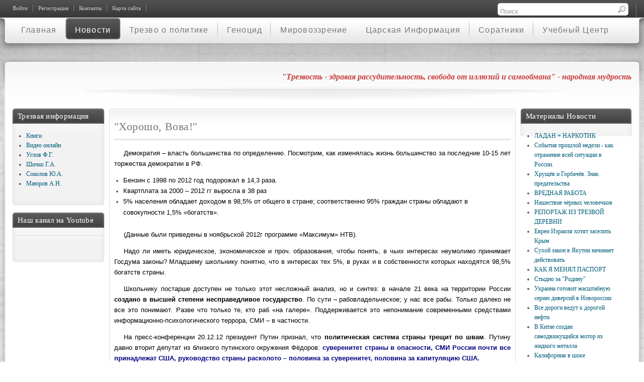

--- FILE ---
content_type: text/html; charset=utf-8
request_url: http://trezvost.ru/index.php?option=com_content&view=article&id=98:khorosho-vova&catid=11&Itemid=121
body_size: 15579
content:
<!DOCTYPE html PUBLIC "-//W3C//DTD XHTML 1.0 Transitional//EN" "http://www.w3.org/TR/xhtml1/DTD/xhtml1-transitional.dtd">
<html xmlns="http://www.w3.org/1999/xhtml" xml:lang="ru-ru" lang="ru-ru" dir="ltr" >
<head>
<meta name="yandex-verification" content="5876e931f99adc81" />
<link rel="icon" href="/templates/it_prestige/favicon.gif" type="image/gif">
<link rel="shortcut icon" href="/templates/it_prestige/favicon.gif" type="image/gif">
<meta http-equiv="content-type" content="text/html; charset=utf-8" />
	<meta name="author" content="sigran" />
	<meta name="generator" content="Joomla! - Open Source Content Management" />
	<title>&quot;Хорошо, Вова!&quot;</title>
	<link href="/index.php?option=com_jcomments&amp;task=rss&amp;object_id=98&amp;object_group=com_content&amp;format=raw" rel="alternate" type="application/rss+xml" title="&quot;Хорошо, Вова!&quot;" />
	<link href="http://trezvost.ru/index.php?option=com_search&amp;view=article&amp;id=98:khorosho-vova&amp;catid=11&amp;Itemid=121&amp;format=opensearch" rel="search" title="Искать Трезвость.ру" type="application/opensearchdescription+xml" />
	<link href="/components/com_jcomments/tpl/default/style.css?v=3002" rel="stylesheet" type="text/css" />
	<link href="/templates/system/css/general.css" rel="stylesheet" type="text/css" />
	<link href="/templates/system/css/system.css" rel="stylesheet" type="text/css" />
	<link href="/templates/it_prestige/css/reset.css" rel="stylesheet" type="text/css" />
	<link href="/templates/it_prestige/css/typography.css" rel="stylesheet" type="text/css" />
	<link href="/templates/it_prestige/css/forms.css" rel="stylesheet" type="text/css" />
	<link href="/templates/it_prestige/css/general.css" rel="stylesheet" type="text/css" />
	<link href="/templates/it_prestige/css/ice_menu.css" rel="stylesheet" type="text/css" />
	<script src="/components/com_jcomments/js/jcomments-v2.3.js?v=12" type="text/javascript"></script>
	<script src="/components/com_jcomments/libraries/joomlatune/ajax.js?v=4" type="text/javascript"></script>
	<script src="/templates/it_prestige/js/jquery.js" type="text/javascript"></script>
	<script src="/templates/it_prestige/js/menu.js" type="text/javascript"></script>
	<script src="/templates/it_prestige/js/SWFObject/swfobject.js" type="text/javascript"></script>
	<script src="http://vk.com/js/api/openapi.js?67" type="text/javascript"></script>

<style type="text/css" media="screen">
/* Select the style */
/*\*/@import url("/templates/it_prestige/css/styles/style1.css");/**/
/* Hide/Show and choose the width for the columns */
#outer-column-container { border-left-width:192px;}
#left-column { margin-left: -192px; width: 192px;}
#inner-column-container {  border-left-width:1px; margin-right:-1px;}
#outer-column-container { border-right-width:250px;	}
#right-column { margin-right: -250px; width: 250px;}
#inner-column-container { border-right-width:1px; margin-left:-1px;}
</style>
<!--[if lte IE 8]>
<link rel="stylesheet" type="text/css" href="/templates/it_prestige/css/ie.css" />
<![endif]-->
<script type="text/javascript" >
window.addEvent('domready', function() {
var el = $('login-panel');
var myValues = $('login_box').getCoordinates();
$('login_box').inject(document.body,'bottom');
$('login_box').setStyles({
left:myValues.left,
top: myValues.top
});
el.setStyle('visibility','visible');
var mySlide = new Fx.Slide('login-panel', {
duration: 500 ,
transition:Fx.Transitions.linear});
mySlide.hide();
$('login-button').addEvent('click', function(e){
e = new Event(e);
mySlide.toggle();
e.stop();
});
});
</script>
<script>
$(document).ready(function(){
swfobject.embedSWF("/images/trezvross1.swf", "top-banner", "100%", 233, "10.2.0", "", "", {wmode: "opaque", menu: false});
});
</script>
</head>
<body class="font-medium">
<div class="wrapper_full">
<!-- Header -->
<div id="header">
<!-- Header Top -->
<div id="header-top">
<div class="wrapper">
<div class="floatleft alignleft" style="width:27%;">
<ul class="nav menu" id="topmenu">
<li class="item-118"><a href="/index.php?option=com_users&amp;view=login&amp;Itemid=118" >Войти</a></li><li class="item-119"><a href="/index.php?option=com_users&amp;view=registration&amp;Itemid=119" >Регистрация</a></li><li class="item-120"><a href="/index.php?option=com_flexicontact&amp;view=contact&amp;Itemid=120" >Контакты</a></li><li class="item-146"><a href="/index.php?option=com_xmap&amp;view=html&amp;id=1&amp;Itemid=146" >Карта сайта</a></li></ul>

</div>
               <div class="floatright alignright" style="width:27%;">          <div id="login_text">
<form action="/index.php?option=com_content&amp;view=category&amp;layout=blog&amp;id=11&amp;Itemid=121" method="post">
<div class="search">
<input name="searchword" id="ps_search_str" maxlength="200"  class="inputbox" type="text" size="20" value="Поиск"  onblur="if (this.value=='') this.value='Поиск';" onfocus="if (this.value=='Поиск') this.value='';" /><input type="hidden" name="task" value="search" />
<input type="hidden" name="option" value="com_search" />
<input type="hidden" name="Itemid" value="121" />
</div>
</form>

</div>
</div>
</div>
</div><!-- Header Top -->
<!-- Header Inside -->
<div id="header_inside">
<div id="header_shadow">
<div class="wrapper">
<div class="padding">
<div class="icemodule_content">
<div class="custom">
<div id="top-banner"></div>
</div>
</div>
</div>
</div>
</div>
</div><!-- Header Inside -->
</div><!--  Header -->
<div id="main-nav_wrap">
<div id="main-nav">
<div id="icemenu_wrap">
<div id="icemenu_wrap">
<ul class="menuicemenu" id="icemenu">
<li class="  ">
<a href="/index.php?option=com_content&amp;view=featured&amp;Itemid=101">
<span class="other"> </span>
<span class="title">Главная</span>
</a>
</li>
<li id="current" class="active  ">
<a href="/index.php?option=com_content&amp;view=category&amp;layout=blog&amp;id=11&amp;Itemid=121">
<span class="other"> </span>
<span class="title">Новости</span>
</a>
</li>
<li class="  ">
<a href="/index.php?option=com_content&amp;view=category&amp;layout=blog&amp;id=15&amp;Itemid=124">
<span class="other"> </span>
<span class="title">Трезво о политике</span>
</a>
</li>
<li class=" parent ">
<a href="/index.php?option=com_content&amp;view=category&amp;layout=blog&amp;id=13&amp;Itemid=122">
<span class="other"> </span>
<span class="title">Геноцид</span>
</a>
<ul class="accordionstyle">
<li class="">
<a href="/index.php?option=com_content&amp;view=category&amp;layout=blog&amp;id=22&amp;Itemid=142">
<span class="other"> </span>
<span class="title">Нельзя Забыть!</span>
</a>
</li>
</ul>
</li>
<li class=" parent ">
<a href="/index.php?option=com_content&amp;view=category&amp;layout=blog&amp;id=14&amp;Itemid=125">
<span class="other"> </span>
<span class="title">Мировоззрение</span>
</a>
<ul class="accordionstyle">
<li class="">
<a href="/index.php?option=com_content&amp;view=category&amp;layout=blog&amp;id=23&amp;Itemid=143">
<span class="other"> </span>
<span class="title">Русская Идея</span>
</a>
</li>
<li class="">
<a href="/index.php?option=com_content&amp;view=category&amp;layout=blog&amp;id=26&amp;Itemid=144">
<span class="other"> </span>
<span class="title">Прямое Народовластие</span>
</a>
</li>
<li class="">
<a href="/index.php?option=com_content&amp;view=category&amp;layout=blog&amp;id=28&amp;Itemid=159">
<span class="other"> </span>
<span class="title">Общие материалы</span>
</a>
</li>
</ul>
</li>
<li class=" parent ">
<a href="/index.php?option=com_content&amp;view=category&amp;layout=blog&amp;id=17&amp;Itemid=126">
<span class="other"> </span>
<span class="title">Царская Информация</span>
</a>
<ul class="accordionstyle">
<li class="">
<a href="/index.php?option=com_content&amp;view=category&amp;layout=blog&amp;id=24&amp;Itemid=156">
<span class="other"> </span>
<span class="title">Архив газеты ЦИ</span>
</a>
</li>
<li class="">
<a href="/index.php?option=com_content&amp;view=category&amp;layout=blog&amp;id=27&amp;Itemid=158">
<span class="other"> </span>
<span class="title">Энциклопедия обмана</span>
</a>
</li>
</ul>
</li>
<li class=" parent ">
<a href="/index.php?option=com_content&amp;view=category&amp;layout=blog&amp;id=18&amp;Itemid=123">
<span class="other"> </span>
<span class="title">Соратники</span>
</a>
<ul class="accordionstyle">
<li class="">
<a href="/index.php?option=com_content&amp;view=category&amp;layout=blog&amp;id=25&amp;Itemid=157">
<span class="other"> </span>
<span class="title">Объявления</span>
</a>
</li>
</ul>
</li>
<li class="  ">
<a href="/index.php?option=com_content&amp;view=category&amp;layout=blog&amp;id=16&amp;Itemid=141">
<span class="other"> </span>
<span class="title">Учебный Центр</span>
</a>
</li>
</ul>
</div>
</div>
</div>
</div>
<!-- Content -->
<div id="content_image">
<div id="content_gradient_t">
<div id="content_shadow_b">
<div id="content_gradient_b">
<div id="content_t_padding">
<div id="content_t"></div>
<div id="content_shadow">
<div id="content" class="clearfix">
<div id="content_inside_ie7">
<div class="wrapper">
<div class="padding">
<div id="content_inside">
<div id="content_inside_2">
<div id="system-message-container">
	</div>

<!-- UserArea -->
<div id="userarea">
<div class="floatleft">
</div>
<div class="floatright">
<p class="quotes">"Трезвость - здравая рассудительность, свобода от иллюзий и самообмана" - народная мудрость</p>
</div>
</div><!-- UserArea -->
<!-- Columns Container -->
<div id="columns-container">
<div id="outer-column-container">
<div id="inner-column-container" class="clearfix">
<div id="source-order-container">
<!-- Middle Column -->
<div id="middle-column">
<div class="inside">
<div id="middle-column_br">
<div id="middle-column_bl">
<div id="middle-column_tr">
<div id="middle-column_tl">
<div id="middle-column_fix">
<div id="page">
<h1 class="contentheading">
"Хорошо, Вова!"</h1>
<div class="itemcontainer">
<div class="buttonheading">
</div>
</div>
<div class="blogcontent">
<p style="text-align: justify; text-indent: 14.2pt;"><span style="font-weight: normal; color: #000000; font-family: arial,helvetica,sans-serif; font-size: 10pt;">Демократия – власть большинства по определению. Посмотрим, как изменялась жизнь большинство за последние 10-15 лет торжества демократии в РФ.</span></p>
<ul>
<li><span style="font-weight: normal; color: #000000; font-family: arial,helvetica,sans-serif; font-size: 10pt;">Бензин с 1998 по 2012 год подорожал в 14,3 раза.</span></li>
<li><span style="font-weight: normal; color: #000000; font-family: arial,helvetica,sans-serif; font-size: 10pt;">Квартплата за 2000 – 2012 гг выросла в 38 раз</span></li>
<li><span style="font-size: 10pt;"><span style="font-weight: normal; color: #000000; font-family: arial,helvetica,sans-serif;">5% населения обладает доходом в 98,5% от общего в стране; соответственно 95% граждан страны обладают в совокупности 1,5% «богатств».</span><span style="font-weight: normal; color: #000000; font-family: arial,helvetica,sans-serif;"><br /></span></span></li>
</ul>
 
<p style="text-align: justify; text-indent: 14.2pt;"><span style="font-weight: normal; color: #000000; font-family: arial,helvetica,sans-serif; font-size: 10pt;">(Данные были приведены в ноябрьской 2012г программе «Максимум» НТВ).</span></p>
<p style="text-align: justify; text-indent: 14.2pt;"><span style="font-weight: normal; color: #000000; font-family: arial,helvetica,sans-serif; font-size: 10pt;">Надо ли иметь юридическое, экономическое и проч. образования, чтобы понять, в чьих интересах неумолимо принимает Госдума законы? Младшему школьнику понятно, что в интересах тех 5%, в руках и в собственности которых находятся 98,5% богатств страны.</span></p>
<p style="text-align: justify; text-indent: 14.2pt;"><span style="color: #000000; font-family: arial,helvetica,sans-serif; font-size: 10pt;"><span style="font-weight: normal;">Школьнику постарше доступен не только этот несложный анализ, но и синтез: в начале 21 века на территории России </span><strong>создано в высшей степени несправедливое государство</strong>.<span style="font-weight: normal;"> По сути – рабовладельческое; у нас все рабы. Только далеко не все это понимают. Разве что только те, кто раб «на галере». Поддерживается это непонимание современными средствами информационно-психологического террора, СМИ – в частности. </span></span></p>
<p style="text-align: justify; text-indent: 14.2pt;"><span style="font-size: 10pt;"><span style="color: #000000; font-family: arial,helvetica,sans-serif;"><span style="font-weight: normal;">На пресс-конференции 20.12.12 президент Путин признал, что </span><strong>политическая система страны трещит по швам</strong>.<span style="font-weight: normal;"> Путину давно вторит депутат из близкого путинского окружения Фёдоров: </span></span><span style="color: #000080;"><strong><span style="font-family: arial,helvetica,sans-serif;">суверенитет страны в опасности, СМИ России почти все принадлежат США, руководство страны расколото – половина за суверенитет, половина за капитуляцию США.</span></strong></span></span></p>
<p style="text-align: justify; text-indent: 14.2pt;"><span style="font-weight: normal; color: #000000; font-family: arial,helvetica,sans-serif; font-size: 10pt;">Ну, и как и какой стабильности можно добиться при таком чрезвычайном положении?</span></p>
<p style="text-align: justify; text-indent: 14.2pt;"><span style="font-weight: normal; color: #000000; font-family: arial,helvetica,sans-serif; font-size: 10pt;">Но добиваться необходимо, чтобы выжить! И это народ понимает вместе с Путиным. потому и ждали от пресс-конференции какого-то откровения в виде конкретных радикальных мер. Но… опять разочарование. Особенно когда президент РФ пытался защищать три прогнивших института: суды (правосудие), здравоохранение, образование. Заикнулся, было, в своём Послании о моральных ценностях и традициях народа и замолчал на эту тему. В нынешней, сверхтревожной ситуации – по оценке самого президента – это означает: шаг вперёд , а два – назад.</span></p>
<p style="text-align: justify; text-indent: 14.2pt;"><span style="color: #000000; font-family: arial,helvetica,sans-serif; font-size: 10pt;"><span style="font-weight: normal;">Повторение президентом, что у нас много есть </span>хорошего<span style="font-weight: normal;"> - в демографии, в сельском хозяйстве, в правосудии, что у власти не было системных ошибок, не только вызывает кучу вопросов, но и убивает малейшую надежду у тех 95% населения, кто по-братски разделяет 1,5% «богатств» страны. </span></span></p>
<p style="text-align: justify; text-indent: 14.2pt;"><span style="color: #000000; font-family: arial,helvetica,sans-serif; font-size: 10pt;"><span style="font-weight: normal;">Ощущения большинства: </span><span style="color: #000080;"><strong>власть не знает, не хочет, не может.</strong></span></span></p>
<p style="text-align: justify; text-indent: 14.2pt;"><span style="font-weight: normal; color: #000000; font-family: arial,helvetica,sans-serif; font-size: 10pt;">Не случайно, видно, на пресс-конференции возникла горько-ироническая коллизия. Президент журналистке, представившейся Марией, предложил:</span></p>
<p style="text-align: justify; text-indent: 14.2pt;"><span style="font-weight: normal; color: #000000; font-family: arial,helvetica,sans-serif; font-size: 10pt;">- Садитесь, Маша!</span></p>
<p style="text-align: justify; text-indent: 14.2pt;"><span style="font-weight: normal; color: #000000; font-family: arial,helvetica,sans-serif; font-size: 10pt;">- Хорошо, Вова! – последовал мгновенный ответ.</span></p>
<p style="text-align: justify; text-indent: 14.2pt;"><span style="color: #000000; font-family: arial,helvetica,sans-serif; font-size: 10pt;"><span style="font-weight: normal;">&nbsp;</span><em><span style="font-weight: normal;">Старик Иваныч</span></em></span></p></div>
<script type="text/javascript">
<!--
var jcomments=new JComments(98, 'com_content','/index.php?option=com_jcomments&amp;tmpl=component');
jcomments.setList('comments-list');
//-->
</script>
<div id="jc">
<div id="comments"></div>
<a id="addcomments" href="#addcomments"></a>
<p class="message">Войдите чтобы оставлять коментарии</p>
<div id="comments-footer" align="center"><a href="http://www.joomlatune.ru" title="JComments" target="_blank">JComments</a></div>
</div></div>

</div>
</div>
</div>
</div>
</div>                                                                                                 </div>
</div><!-- Middle Column -->
<div id="left-column">
<div class="inside">
<div class="col-module ">
<div><div><div><div>
<div class="col-module_header_r">
<div class="col-module_header_l">
<h3>
Трезвая информация</h3>
</div>
</div>
<div class="col-module_content">
<ul class="nav menu" id="111">
<li class="item-128"><a href="/index.php?option=com_content&amp;view=category&amp;layout=blog&amp;id=10&amp;Itemid=128" >Книги</a></li><li class="item-139"><a href="/index.php?option=com_content&amp;view=category&amp;layout=blog&amp;id=12&amp;Itemid=139" >Видео онлайн</a></li><li class="item-138"><a href="/index.php?option=com_content&amp;view=category&amp;layout=blog&amp;id=29&amp;Itemid=138" >Углов Ф.Г.</a></li><li class="item-140"><a href="/index.php?option=com_content&amp;view=article&amp;id=241&amp;Itemid=140" >Шичко Г.А.</a></li><li class="item-127"><a href="/index.php?option=com_content&amp;view=article&amp;id=242&amp;Itemid=127" >Соколов Ю.А.</a></li><li class="item-161"><a href="/index.php?option=com_content&amp;view=article&amp;id=297&amp;Itemid=161" >Маюров А.Н.</a></li></ul>
</div>
</div></div></div>
</div>
</div>
<div class="col-module ">
<div><div><div><div>
<div class="col-module_header_r">
<div class="col-module_header_l">
<h3>
Наш канал на Youtube</h3>
</div>
</div>
<div class="col-module_content">
<div style="width:170px;margin-left:auto;margin-right:auto;position:relative;">
<!-- YouTube Gallery -->

<!-- Make it responsive to window size -->
<script type="text/javascript">
//<![CDATA[
function YoutubeGalleryClientWidth1() {
return YoutubeGalleryResults1 (
window.innerWidth ? window.innerWidth : 0,
document.documentElement ? document.documentElement.clientWidth : 0,
document.body ? document.body.clientWidth : 0
);
}
function YoutubeGalleryScrollLeft1() {
return YoutubeGalleryResults1 (
window.pageXOffset ? window.pageXOffset : 0,
document.documentElement ? document.documentElement.scrollLeft : 0,
document.body ? document.body.scrollLeft : 0
);
}
function YoutubeGalleryFindHorizontalOffset1(id) {
var node = document.getElementById(id);
var curleft = 0;
var curleftscroll = 0;
var scroll_left = YoutubeGalleryScrollLeft1();
if (node.offsetParent) {
do {
curleft += node.offsetLeft;
curleftscroll =0;
} while (node = node.offsetParent);
var imaged_x=(curleft - curleftscroll)-scroll_left;
return imaged_x;
}
return 0;
}
function YoutubeGalleryResults1(n_win, n_docel, n_body) {
var n_result = n_win ? n_win : 0;
if (n_docel && (!n_result || (n_result > n_docel)))
n_result = n_docel;
return n_body && (!n_result || (n_result > n_body)) ? n_body : n_result;
}
function YoutubeGalleryAutoResizePlayer1(){
var clientWidth=YoutubeGalleryClientWidth1();
var playerObject=document.getElementById("youtubegalleryplayerid_1");
if(playerObject==null) return false;
var mainObject=document.getElementById("YoutubeGalleryMainContainer1");
var parentObject=mainObject.parentNode;
var parentWidth=parentObject.offsetWidth;
var secondaryObject=document.getElementById("YoutubeGallerySecondaryContainer1");
var playerWidth=170;
var x=YoutubeGalleryFindHorizontalOffset1("YoutubeGalleryMainContainer1");
var setWidth=false;
if(playerWidth>parentWidth)
{
playerWidth=parentWidth;
setWidth=true;
}
if(x+playerWidth>clientWidth)
{
playerWidth=clientWidth-x;
setWidth=true;
}
if(playerObject.width!=playerWidth)
setWidth=true;
if(setWidth)
{
mainObject.style.width= (playerWidth) + "px";
var newH=300/(170/playerWidth);
secondaryObject.style.width= (playerWidth) + "px";
secondaryObject.style.height= (newH) + "px";
playerObject.width= (playerWidth) + "px";
playerObject.height= (newH) + "px";
}
}
//]]>
</script>

<a name="youtubegallery"></a>
<div id="YoutubeGalleryMainContainer1" style="position: relative;display: block;width:170px;">


<hr  />
<table cellspacing="0" style="width:170px;padding:0;border:none;margin:0 auto;">
<tbody></tbody>
</table>



</div>

<!-- Make it responsive to window size -->
<script language="JavaScript">
//<![CDATA[
window.onresize = function() { YoutubeGalleryAutoResizePlayer1(); }
//]]>
</script>

<!-- end of YouTube Gallery -->
</div></div>
</div></div></div>
</div>
</div>

</div>
</div>
<div class="clear-columns"></div>
</div><!-- Source Order Container -->
<div id="right-column">
<div class="inside">
<div class="col-module ">
<div><div><div><div>
<div class="col-module_header_r">
<div class="col-module_header_l">
<h3>
Материалы Новости</h3>
</div>
</div>
<div class="col-module_content">
<ul class="category-module">
						<li>
									<a class="mod-articles-category-title " href="/index.php?option=com_content&amp;view=article&amp;id=675:ladan-narkotik&amp;catid=11&amp;Itemid=121">ЛАДАН = НАРКОТИК</a>
				
				
				
				
				
				
							</li>
					<li>
									<a class="mod-articles-category-title " href="/index.php?option=com_content&amp;view=article&amp;id=674:sobytiya-proshloj-nedeli-kak-otrazhenie-vsej-situatsii-v-rossii&amp;catid=11&amp;Itemid=121">События прошлой недели - как отражение всей ситуации в России. </a>
				
				
				
				
				
				
							</li>
					<li>
									<a class="mod-articles-category-title " href="/index.php?option=com_content&amp;view=article&amp;id=652:khrushchjov-i-gorbachjov-znak-predatelstva&amp;catid=11&amp;Itemid=121">Хрущёв и Горбачёв. Знак предательства</a>
				
				
				
				
				
				
							</li>
					<li>
									<a class="mod-articles-category-title " href="/index.php?option=com_content&amp;view=article&amp;id=645:vrednaya-rabota&amp;catid=11&amp;Itemid=121">ВРЕДНАЯ РАБОТА</a>
				
				
				
				
				
				
							</li>
					<li>
									<a class="mod-articles-category-title " href="/index.php?option=com_content&amp;view=article&amp;id=644:nashestvie-chjornykh-chelovechkov&amp;catid=11&amp;Itemid=121">Нашествие чёрных человечков</a>
				
				
				
				
				
				
							</li>
					<li>
									<a class="mod-articles-category-title " href="/index.php?option=com_content&amp;view=article&amp;id=636:reportazh-iz-trezvoj-derevni&amp;catid=11&amp;Itemid=121">РЕПОРТАЖ ИЗ ТРЕЗВОЙ ДЕРЕВНИ</a>
				
				
				
				
				
				
							</li>
					<li>
									<a class="mod-articles-category-title " href="/index.php?option=com_content&amp;view=article&amp;id=631:evrei-izrailya-khotyat-zaselit-krym&amp;catid=11&amp;Itemid=121">Евреи Израиля хотят заселить Крым</a>
				
				
				
				
				
				
							</li>
					<li>
									<a class="mod-articles-category-title " href="/index.php?option=com_content&amp;view=article&amp;id=630:sukhoj-zakon-v-yakutii-nachinaet-dejstvovat&amp;catid=11&amp;Itemid=121">Сухой закон в Якутии начинает действовать</a>
				
				
				
				
				
				
							</li>
					<li>
									<a class="mod-articles-category-title " href="/index.php?option=com_content&amp;view=article&amp;id=607:kak-ya-menyal-pasport&amp;catid=11&amp;Itemid=121">КАК Я МЕНЯЛ ПАСПОРТ</a>
				
				
				
				
				
				
							</li>
					<li>
									<a class="mod-articles-category-title " href="/index.php?option=com_content&amp;view=article&amp;id=597:stydno-za-rodinu&amp;catid=11&amp;Itemid=121">Стыдно за "Родину" </a>
				
				
				
				
				
				
							</li>
					<li>
									<a class="mod-articles-category-title " href="/index.php?option=com_content&amp;view=article&amp;id=594:ukraina-gotovit-masshtabnuyu-seriyu-diversij-v-novorossii&amp;catid=11&amp;Itemid=121">Украина готовит масштабную серию диверсий в Новороссии</a>
				
				
				
				
				
				
							</li>
					<li>
									<a class="mod-articles-category-title " href="/index.php?option=com_content&amp;view=article&amp;id=592:vse-dorogi-vedut-k-dorogoj-nefti&amp;catid=11&amp;Itemid=121">Все дороги ведут к дорогой нефти</a>
				
				
				
				
				
				
							</li>
					<li>
									<a class="mod-articles-category-title " href="/index.php?option=com_content&amp;view=article&amp;id=590:v-kitae-sozdan-samodvizhushchijsya-motor-iz-zhidkogo-metalla&amp;catid=11&amp;Itemid=121">В Китае создан самодвижущийся мотор из жидкого металла</a>
				
				
				
				
				
				
							</li>
					<li>
									<a class="mod-articles-category-title " href="/index.php?option=com_content&amp;view=article&amp;id=587:kaliforniya-v-shoke&amp;catid=11&amp;Itemid=121">Калифорния в шоке </a>
				
				
				
				
				
				
							</li>
					<li>
									<a class="mod-articles-category-title " href="/index.php?option=com_content&amp;view=article&amp;id=586:mozg-vosprinimaet-slova-tselikom&amp;catid=11&amp;Itemid=121">Мозг воспринимает слова целиком</a>
				
				
				
				
				
				
							</li>
					<li>
									<a class="mod-articles-category-title " href="/index.php?option=com_content&amp;view=article&amp;id=582:zapret-prodazhi-energetikov-v-moskve&amp;catid=11&amp;Itemid=121">Запрет продажи энергетиков в Москве</a>
				
				
				
				
				
				
							</li>
					<li>
									<a class="mod-articles-category-title " href="/index.php?option=com_content&amp;view=article&amp;id=581:rossiya-pod-udarom&amp;catid=11&amp;Itemid=121">Россия под ударом</a>
				
				
				
				
				
				
							</li>
					<li>
									<a class="mod-articles-category-title " href="/index.php?option=com_content&amp;view=article&amp;id=580:u-nato-net-zashchity-ot-operatsii-khod-kotoroj-otrabatyvaet-rossiya&amp;catid=11&amp;Itemid=121">У НАТО нет защиты от операции, ход которой отрабатывает Россия</a>
				
				
				
				
				
				
							</li>
					<li>
									<a class="mod-articles-category-title " href="/index.php?option=com_content&amp;view=article&amp;id=571:nastupaet-era-bestoplivnoj-energetiki&amp;catid=11&amp;Itemid=121">НАСТУПАЕТ ЭРА БЕСТОПЛИВНОЙ ЭНЕРГЕТИКИ</a>
				
				
				
				
				
				
							</li>
					<li>
									<a class="mod-articles-category-title " href="/index.php?option=com_content&amp;view=article&amp;id=566:russkikh-boyatsya-dazhe-v-odnikh-trusakh-na-plyazhe&amp;catid=11&amp;Itemid=121">РУССКИХ боятся даже в одних трусах на пляже</a>
				
				
				
				
				
				
							</li>
					<li>
									<a class="mod-articles-category-title " href="/index.php?option=com_content&amp;view=article&amp;id=565:my-dobass-my-rossiya&amp;catid=11&amp;Itemid=121">МЫ-ДОНБАСС, МЫ РОССИЯ!</a>
				
				
				
				
				
				
							</li>
					<li>
									<a class="mod-articles-category-title " href="/index.php?option=com_content&amp;view=article&amp;id=564:predskazanie-blizhajshego-budushchego&amp;catid=11&amp;Itemid=121">Предсказание ближайшего будущего</a>
				
				
				
				
				
				
							</li>
					<li>
									<a class="mod-articles-category-title " href="/index.php?option=com_content&amp;view=article&amp;id=563:trojnaya-neporyadochnost-zashchitnika-vlasti-oligarkhov-n-starikova&amp;catid=11&amp;Itemid=121">  Тройная непорядочность защитника власти олигархов Н. Старикова</a>
				
				
				
				
				
				
							</li>
					<li>
									<a class="mod-articles-category-title " href="/index.php?option=com_content&amp;view=article&amp;id=554:kula-bezhat-bogatym&amp;catid=11&amp;Itemid=121">Кула бежать богатым</a>
				
				
				
				
				
				
							</li>
					<li>
									<a class="mod-articles-category-title " href="/index.php?option=com_content&amp;view=article&amp;id=546:my-donbass-my-rossiya-my-ediny&amp;catid=11&amp;Itemid=121">МЫ – ДОНБАСС! МЫ РОССИЯ! МЫ ЕДИНЫ!</a>
				
				
				
				
				
				
							</li>
					<li>
									<a class="mod-articles-category-title " href="/index.php?option=com_content&amp;view=article&amp;id=537:vanya&amp;catid=11&amp;Itemid=121">ВАНЯ</a>
				
				
				
				
				
				
							</li>
					<li>
									<a class="mod-articles-category-title " href="/index.php?option=com_content&amp;view=article&amp;id=536:ya-ne-sharli-ya-odessa&amp;catid=11&amp;Itemid=121">Я - НЕ ШАРЛИ, Я - ОДЕССА!</a>
				
				
				
				
				
				
							</li>
					<li>
									<a class="mod-articles-category-title " href="/index.php?option=com_content&amp;view=article&amp;id=515:russkie-i-tualetnaya-bumaga&amp;catid=11&amp;Itemid=121">Русские и туалетная бумага</a>
				
				
				
				
				
				
							</li>
					<li>
									<a class="mod-articles-category-title " href="/index.php?option=com_content&amp;view=article&amp;id=506:ogon-novoj-zhizni&amp;catid=11&amp;Itemid=121">ОГОНЬ НОВОЙ ЖИЗНИ</a>
				
				
				
				
				
				
							</li>
					<li>
									<a class="mod-articles-category-title " href="/index.php?option=com_content&amp;view=article&amp;id=503:novoe-otnoshenie-k-alkogolyu&amp;catid=11&amp;Itemid=121">НОВОЕ ОТНОШЕНИЕ К АЛКОГОЛЮ</a>
				
				
				
				
				
				
							</li>
					<li>
									<a class="mod-articles-category-title " href="/index.php?option=com_content&amp;view=article&amp;id=496:glavnyj-narkolog-strany-podderzhivaet-alkoproizvoditelej&amp;catid=11&amp;Itemid=121">ГЛАВНЫЙ НАРКОЛОГ СТРАНЫ ПОДДЕРЖИВАЕТ АЛКОПРОИЗВОДИТЕЛЕЙ</a>
				
				
				
				
				
				
							</li>
					<li>
									<a class="mod-articles-category-title " href="/index.php?option=com_content&amp;view=article&amp;id=491:rossiya-ustupila-rekord-naloga-na-glupost&amp;catid=11&amp;Itemid=121">Россия уступила рекорд налога на глупость</a>
				
				
				
				
				
				
							</li>
					<li>
									<a class="mod-articles-category-title " href="/index.php?option=com_content&amp;view=article&amp;id=421:paninter-budte-bditelny&amp;catid=11&amp;Itemid=121">ПАНИНТЕР – будьте бдительны!</a>
				
				
				
				
				
				
							</li>
					<li>
									<a class="mod-articles-category-title " href="/index.php?option=com_content&amp;view=article&amp;id=386:zolotoj-milliard-stanet-v-10-raz-menshe&amp;catid=11&amp;Itemid=121">"Золотой" миллиард станет в 10 раз меньше</a>
				
				
				
				
				
				
							</li>
					<li>
									<a class="mod-articles-category-title " href="/index.php?option=com_content&amp;view=article&amp;id=359:zakon-o-reklame-piva&amp;catid=11&amp;Itemid=121">Закон о рекламе пива</a>
				
				
				
				
				
				
							</li>
					<li>
									<a class="mod-articles-category-title " href="/index.php?option=com_content&amp;view=article&amp;id=352:nishchie-i-deti&amp;catid=11&amp;Itemid=121">«НИЩИЕ» И ДЕТИ</a>
				
				
				
				
				
				
							</li>
					<li>
									<a class="mod-articles-category-title " href="/index.php?option=com_content&amp;view=article&amp;id=351:luzhkov-byl-nad-kriminalnym-pakhanom-moskvy&amp;catid=11&amp;Itemid=121">Лужков был над криминальным паханом Москвы</a>
				
				
				
				
				
				
							</li>
					<li>
									<a class="mod-articles-category-title " href="/index.php?option=com_content&amp;view=article&amp;id=331:razgovor-v-poezde&amp;catid=11&amp;Itemid=121">РАЗГОВОР В ПОЕЗДЕ</a>
				
				
				
				
				
				
							</li>
					<li>
									<a class="mod-articles-category-title " href="/index.php?option=com_content&amp;view=article&amp;id=330:pochemu-polezno-pit-vodu&amp;catid=11&amp;Itemid=121">ПОЧЕМУ ПОЛЕЗНО ПИТЬ ВОДУ</a>
				
				
				
				
				
				
							</li>
					<li>
									<a class="mod-articles-category-title " href="/index.php?option=com_content&amp;view=article&amp;id=324:ya-russkij-okkupant-tak-slozhilos-istoricheski&amp;catid=11&amp;Itemid=121">Я - русский оккупант. Так сложилось исторически. </a>
				
				
				
				
				
				
							</li>
					<li>
									<a class="mod-articles-category-title " href="/index.php?option=com_content&amp;view=article&amp;id=309:muzhik-skazal-muzhik-sdelal&amp;catid=11&amp;Itemid=121">МУЖИК СКАЗАЛ – МУЖИК СДЕЛАЛ</a>
				
				
				
				
				
				
							</li>
					<li>
									<a class="mod-articles-category-title " href="/index.php?option=com_content&amp;view=article&amp;id=304:zachem-sportsmenov-vnedryayut-v-dumu&amp;catid=11&amp;Itemid=121">Зачем спортсменов внедряют в Думу?</a>
				
				
				
				
				
				
							</li>
					<li>
									<a class="mod-articles-category-title " href="/index.php?option=com_content&amp;view=article&amp;id=283:revolyutsiya-o-kotoroj-molchat-smi&amp;catid=11&amp;Itemid=121">Революция, о которой молчат СМИ</a>
				
				
				
				
				
				
							</li>
					<li>
									<a class="mod-articles-category-title " href="/index.php?option=com_content&amp;view=article&amp;id=280:v-rossii-vpervye-vruchat-antipremiyu-za-lobbizm-kureniya&amp;catid=11&amp;Itemid=121">В России впервые вручат антипремию за лоббизм курения</a>
				
				
				
				
				
				
							</li>
					<li>
									<a class="mod-articles-category-title " href="/index.php?option=com_content&amp;view=article&amp;id=276:salekhard-trezvyj-yamal&amp;catid=11&amp;Itemid=121">САЛЕХАРД – «ТРЕЗВЫЙ ЯМАЛ»</a>
				
				
				
				
				
				
							</li>
					<li>
									<a class="mod-articles-category-title " href="/index.php?option=com_content&amp;view=article&amp;id=268:gosudarstvo-666&amp;catid=11&amp;Itemid=121">Государство-666</a>
				
				
				
				
				
				
							</li>
					<li>
									<a class="mod-articles-category-title " href="/index.php?option=com_content&amp;view=article&amp;id=266:okholuevshie-na-seligere&amp;catid=11&amp;Itemid=121">Охолуевшие на Селигере</a>
				
				
				
				
				
				
							</li>
					<li>
									<a class="mod-articles-category-title " href="/index.php?option=com_content&amp;view=article&amp;id=260:voz-tabak-ubet-1-mlrd-chelovek-v-techenie-xxi-veka&amp;catid=11&amp;Itemid=121">ВОЗ: Табак убьет 1 млрд человек в течение XXI века</a>
				
				
				
				
				
				
							</li>
					<li>
									<a class="mod-articles-category-title " href="/index.php?option=com_content&amp;view=article&amp;id=259:vrachi-primorya-elektronnye-sigarety-i-passivnoe-kurenie-tak-zhe-opasny-kak-i-tabak&amp;catid=11&amp;Itemid=121">Врачи Приморья: электронные сигареты и пассивное курение так же опасны, как и табак </a>
				
				
				
				
				
				
							</li>
					<li>
									<a class="mod-articles-category-title " href="/index.php?option=com_content&amp;view=article&amp;id=258:kursy-osvobozhdeniya-ot-tabachnoj-i-alkogolnoj-zavisimosti-po-metodike-g-a-shichko&amp;catid=11&amp;Itemid=121">Курс ТРЕЗВОСТИ по методу ШИЧКО. ДАРОМ! Производится набор на курс. Новый курс стартует с 18 января  2020 года. Записывайтесь, уже идет набор в новую группу.</a>
				
				
				
				
				
				
							</li>
					<li>
									<a class="mod-articles-category-title " href="/index.php?option=com_content&amp;view=article&amp;id=253:sozdan-orgkomitet-partii-uchreditelnyj-s-ezd-5-oktyabrya&amp;catid=11&amp;Itemid=121">Создан оргкомитет партии, Учредительный съезд — 5 октября</a>
				
				
				
				
				
				
							</li>
					<li>
									<a class="mod-articles-category-title " href="/index.php?option=com_content&amp;view=article&amp;id=251:fso-ob-yavila-tender-na-obshchij-monitoring-umonastroenij-i-mnenij-rossiyan-v-informatsionnom-pole&amp;catid=11&amp;Itemid=121">ФСО объявила тендер на общий мониторинг умонастроений и мнений россиян в информационном поле. </a>
				
				
				
				
				
				
							</li>
					<li>
									<a class="mod-articles-category-title " href="/index.php?option=com_content&amp;view=article&amp;id=250:s-nachala-goda-revolyutsionnye-kommunisty-indii-ubili-bolee-200-chelovek-deputatov-burzhuev-klerkov-tnk-i-politsejskikh&amp;catid=11&amp;Itemid=121">С начала года революционные коммунисты Индии убили более  200 человек депутатов, буржуев, клерков ТНК и полицейских</a>
				
				
				
				
				
				
							</li>
					<li>
									<a class="mod-articles-category-title " href="/index.php?option=com_content&amp;view=article&amp;id=249:rogozin-ostanki-ot-kosmicheskoj-otrasli-sssr-budut-prodany-investoram-za-bugor-kak-oao&amp;catid=11&amp;Itemid=121">Рогозин: останки от космической отрасли СССР будут проданы инвесторам за бугор, как ОАО</a>
				
				
				
				
				
				
							</li>
					<li>
									<a class="mod-articles-category-title " href="/index.php?option=com_content&amp;view=article&amp;id=248:moskovskim-sudom-proshcheny-vidnye-biznesmeny-otstupivshie-ot-prinyatykh-pravil-otpravleniya-kult&amp;catid=11&amp;Itemid=121">Московским судом прощены видные бизнесмены, отступившие от принятых правил отправления культ</a>
				
				
				
				
				
				
							</li>
					<li>
									<a class="mod-articles-category-title " href="/index.php?option=com_content&amp;view=article&amp;id=239:operatsiya-ot-dveri-k-dveri&amp;catid=11&amp;Itemid=121">Операция «От двери к двери»</a>
				
				
				
				
				
				
							</li>
					<li>
									<a class="mod-articles-category-title " href="/index.php?option=com_content&amp;view=article&amp;id=238:minyust-rossii-otkazal-v-registratsii-partii-sukhogo-zakona-rossii&amp;catid=11&amp;Itemid=121">Минюст России отказал в регистрации партии Сухого закона России</a>
				
				
				
				
				
				
							</li>
					<li>
									<a class="mod-articles-category-title " href="/index.php?option=com_content&amp;view=article&amp;id=235:proizvodstvo-vodki-v-mae-rukhnulo-na-tret&amp;catid=11&amp;Itemid=121">Производство водки в мае рухнуло на треть</a>
				
				
				
				
				
				
							</li>
					<li>
									<a class="mod-articles-category-title " href="/index.php?option=com_content&amp;view=article&amp;id=215:novyj-zakon-razreshit-posmertnoe-iz-yatie-organov-u-detej&amp;catid=11&amp;Itemid=121">Новый закон разрешит посмертное изъятие органов у детей</a>
				
				
				
				
				
				
							</li>
					<li>
									<a class="mod-articles-category-title " href="/index.php?option=com_content&amp;view=article&amp;id=211:sut-spektaklya-korejskaya-isteriya&amp;catid=11&amp;Itemid=121">Суть Спектакля "Корейская Истерия"</a>
				
				
				
				
				
				
							</li>
					<li>
									<a class="mod-articles-category-title " href="/index.php?option=com_content&amp;view=article&amp;id=183:sudy-rf-kto-eshchjo-ne-znaet&amp;catid=11&amp;Itemid=121">Суды РФ: кто ещё не знает</a>
				
				
				
				
				
				
							</li>
					<li>
									<a class="mod-articles-category-title " href="/index.php?option=com_content&amp;view=article&amp;id=181:gevalt-v-smi-po-povodu-presleduemykh-oligarkhov-kipre-ili-chto-etim-samym-maskiruetsya&amp;catid=11&amp;Itemid=121">Гевалт в СМИ по поводу преследуемых олигархов, Кипре или что этим самым маскируется</a>
				
				
				
				
				
				
							</li>
					<li>
									<a class="mod-articles-category-title " href="/index.php?option=com_content&amp;view=article&amp;id=180:o-raznoj-samoorganizatsii-naroda&amp;catid=11&amp;Itemid=121">О разной самоорганизации народа. Видео</a>
				
				
				
				
				
				
							</li>
					<li>
									<a class="mod-articles-category-title " href="/index.php?option=com_content&amp;view=article&amp;id=179:vstrecha-v-redaktsii-zavtra&amp;catid=11&amp;Itemid=121">Встреча в редакции «Завтра»</a>
				
				
				
				
				
				
							</li>
					<li>
									<a class="mod-articles-category-title " href="/index.php?option=com_content&amp;view=article&amp;id=170:maslenitsa-v-moskve-i-vo-vladimire&amp;catid=11&amp;Itemid=121">Масленица в Москве и во Владимире</a>
				
				
				
				
				
				
							</li>
					<li>
									<a class="mod-articles-category-title " href="/index.php?option=com_content&amp;view=article&amp;id=166:kurorty-severnogo-kavkaza-sozdadut-vooruzhennuyu-okhranu&amp;catid=11&amp;Itemid=121">"Курорты Северного Кавказа" создадут вооруженную охрану</a>
				
				
				
				
				
				
							</li>
					<li>
									<a class="mod-articles-category-title " href="/index.php?option=com_content&amp;view=article&amp;id=161:stalin-s-nami&amp;catid=11&amp;Itemid=121">"Сталин с нами"</a>
				
				
				
				
				
				
							</li>
					<li>
									<a class="mod-articles-category-title " href="/index.php?option=com_content&amp;view=article&amp;id=159:chto-i-kak-kontroliruet-fskn&amp;catid=11&amp;Itemid=121">Что и как контролирует ФСКН?</a>
				
				
				
				
				
				
							</li>
					<li>
									<a class="mod-articles-category-title " href="/index.php?option=com_content&amp;view=article&amp;id=157:sss&amp;catid=11&amp;Itemid=121">Взгляд Хабарова</a>
				
				
				
				
				
				
							</li>
					<li>
									<a class="mod-articles-category-title " href="/index.php?option=com_content&amp;view=article&amp;id=154:vladimir-putin-predlozhil-ogranichit-ezhegodnyj-rost-tarifov-na-uslugi-zhkkh&amp;catid=11&amp;Itemid=121">"Владимир Путин предложил ограничить ежегодный рост тарифов на услуги ЖКХ"</a>
				
				
				
				
				
				
							</li>
					<li>
									<a class="mod-articles-category-title " href="/index.php?option=com_content&amp;view=article&amp;id=153:poslanie-prezidenta-bolivii&amp;catid=11&amp;Itemid=121">Послание Президента Боливии </a>
				
				
				
				
				
				
							</li>
					<li>
									<a class="mod-articles-category-title " href="/index.php?option=com_content&amp;view=article&amp;id=149:pasechnik-rasstrelyal-kriminalnogo-avtoriteta-i-politsejskikh-v-otmestku-za-detej&amp;catid=11&amp;Itemid=121">Пасечник расстрелял криминального авторитета и полицейских в отместку за детей</a>
				
				
				
				
				
				
							</li>
					<li>
									<a class="mod-articles-category-title " href="/index.php?option=com_content&amp;view=article&amp;id=132:dve-istorii-po-russkuyu-pech&amp;catid=11&amp;Itemid=121">Две истории по русскую печь</a>
				
				
				
				
				
				
							</li>
					<li>
									<a class="mod-articles-category-title " href="/index.php?option=com_content&amp;view=article&amp;id=131:deparde-novyj-mordvin&amp;catid=11&amp;Itemid=121">Депардье – «новый мордвин»</a>
				
				
				
				
				
				
							</li>
					<li>
									<a class="mod-articles-category-title " href="/index.php?option=com_content&amp;view=article&amp;id=127:v-groznom-zalozhili-novuyu-sinagogu&amp;catid=11&amp;Itemid=121">В Грозном заложили новую синагогу</a>
				
				
				
				
				
				
							</li>
					<li>
									<a class="mod-articles-category-title " href="/index.php?option=com_content&amp;view=article&amp;id=126:zakon-ob-oruzhii&amp;catid=11&amp;Itemid=121">Закон об оружии</a>
				
				
				
				
				
				
							</li>
					<li>
									<a class="mod-articles-category-title " href="/index.php?option=com_content&amp;view=article&amp;id=125:kazakhstan-perejdet-na-latinskie-bukvy-k-2025-g&amp;catid=11&amp;Itemid=121">Казахстан перейдет на латинские буквы к 2025 г.</a>
				
				
				
				
				
				
							</li>
					<li>
									<a class="mod-articles-category-title " href="/index.php?option=com_content&amp;view=article&amp;id=124:lichnyj-sostav-vooruzhennykh-sil-ukrainy-s-novogo-goda-sokratyat-do-najomnoj-osnovy&amp;catid=11&amp;Itemid=121">Личный состав вооруженных сил Украины с нового года сократят до  наёмной основы.</a>
				
				
				
				
				
				
							</li>
					<li>
									<a class="mod-articles-category-title " href="/index.php?option=com_content&amp;view=article&amp;id=121:davaj-pozhenimsya-legalnyj-publichnyj-dom-na-glavnom-telekanale-strany&amp;catid=11&amp;Itemid=121">"Давай поженимся!" Легальный публичный дом на главном телеканале страны</a>
				
				
				
				
				
				
							</li>
					<li>
									<a class="mod-articles-category-title " href="/index.php?option=com_content&amp;view=article&amp;id=120:ekspertutki-rossiyane-stali-zarabatyvat-v-10-raz-bolshe-i-ikh-uroven-zhizni-serezno-povysilsya&amp;catid=11&amp;Itemid=121">Экспертутки: Россияне стали зарабатывать в 10 раз больше и их уровень жизни серьезно  повысился</a>
				
				
				
				
				
				
							</li>
					<li>
									<a class="mod-articles-category-title " href="/index.php?option=com_content&amp;view=article&amp;id=119:vlasti-ssha-prekratili-sbor-podpisej-o-vklyuchenii-putina-v-spisok-magnitskogo&amp;catid=11&amp;Itemid=121">Власти США прекратили сбор подписей о включении Путина в "список Магнитского" </a>
				
				
				
				
				
				
							</li>
					<li>
									<a class="mod-articles-category-title " href="/index.php?option=com_content&amp;view=article&amp;id=108:predatelstvo-6-j-roty&amp;catid=11&amp;Itemid=121">Предательство 6-й роты</a>
				
				
				
				
				
				
							</li>
					<li>
									<a class="mod-articles-category-title " href="/index.php?option=com_content&amp;view=article&amp;id=107:vchera-byl-svidetelem-prekrasnogo&amp;catid=11&amp;Itemid=121">Вчера был свидетелем прекрасного</a>
				
				
				
				
				
				
							</li>
					<li>
									<a class="mod-articles-category-title active" href="/index.php?option=com_content&amp;view=article&amp;id=98:khorosho-vova&amp;catid=11&amp;Itemid=121">"Хорошо, Вова!"</a>
				
				
				
				
				
				
							</li>
					<li>
									<a class="mod-articles-category-title " href="/index.php?option=com_content&amp;view=article&amp;id=94:mozg-narkomanov-i-internet-zavisimykh-pokhozh&amp;catid=11&amp;Itemid=121">Мозг наркоманов и интернет - зависимых похож</a>
				
				
				
				
				
				
							</li>
					<li>
									<a class="mod-articles-category-title " href="/index.php?option=com_content&amp;view=article&amp;id=92:delaj-i-ne-zhdi-blagodarnosti&amp;catid=11&amp;Itemid=121">Делай... и не жди благодарности</a>
				
				
				
				
				
				
							</li>
					<li>
									<a class="mod-articles-category-title " href="/index.php?option=com_content&amp;view=article&amp;id=90:priletevshikh-v-rossiyu-evreev-budut-okhranyat-spetsialnye-podrazdeleniya-v-aeroportakh&amp;catid=11&amp;Itemid=121">Прилетевших в Россию евреев будут охранять специальные подразделения в аэропортах</a>
				
				
				
				
				
				
							</li>
					<li>
									<a class="mod-articles-category-title " href="/index.php?option=com_content&amp;view=article&amp;id=89:resheniya-putina-v-zhizn-rossiya-vzyala-na-sebya-obyazatelstva-uchit-detej-masturbatsii-do-4-kh-let&amp;catid=11&amp;Itemid=121">«Решения Путина – в жизнь!»: Россия взяла на себя обязательства учить детей мастурбации до 4-х лет</a>
				
				
				
				
				
				
							</li>
					<li>
									<a class="mod-articles-category-title " href="/index.php?option=com_content&amp;view=article&amp;id=88:oni-nevpisalis-v-rynok-spisok-neeffektivnykh-vuzov-kotorye-budut-zakryty&amp;catid=11&amp;Itemid=121">Они не вписались в рынок. Список "неэффективных" вузов, которые будут закрыты</a>
				
				
				
				
				
				
							</li>
					<li>
									<a class="mod-articles-category-title " href="/index.php?option=com_content&amp;view=article&amp;id=79:otkrytoe-pismo-rukovoditelya-portala-superjob-ru-alekseya-zakharova-prezidentu-rossijskoj-federatsii&amp;catid=11&amp;Itemid=121">Открытое письмо руководителя портала Superjob.ru Алексея Захарова Президенту Российской Федерации</a>
				
				
				
				
				
				
							</li>
					<li>
									<a class="mod-articles-category-title " href="/index.php?option=com_content&amp;view=article&amp;id=78:novyj-urengoj-zabbarikadirovalsya&amp;catid=11&amp;Itemid=121">Новый Уренгой забаррикадировался от граждан России и гастарбайтеров</a>
				
				
				
				
				
				
							</li>
					<li>
									<a class="mod-articles-category-title " href="/index.php?option=com_content&amp;view=article&amp;id=77:partiya-trezvosti-vstavaj-pod-pravednoe-znamya&amp;catid=11&amp;Itemid=121">Партия Трезвости: Вставай под праведное знамя</a>
				
				
				
				
				
				
							</li>
					<li>
									<a class="mod-articles-category-title " href="/index.php?option=com_content&amp;view=article&amp;id=76:delo-tabak&amp;catid=11&amp;Itemid=121">Дело – табак!</a>
				
				
				
				
				
				
							</li>
					<li>
									<a class="mod-articles-category-title " href="/index.php?option=com_content&amp;view=article&amp;id=53:perepolokh-na-konkurse-miss-zemlya&amp;catid=11&amp;Itemid=121">Переполох на конкурсе «Мисс Земля»</a>
				
				
				
				
				
				
							</li>
			</ul>
</div>
</div></div></div>
</div>
</div>

<div id="vk_groups"></div>
</div>
</div>
<div class="clear-columns"></div>
</div>
</div>
</div>
<!-- Columns Container -->
</div>
</div>
</div>
</div>
</div>
</div>
</div>
</div>
<div id="content_b"></div>
</div>
</div>
</div><!-- Content -->
<!-- Footer -->
<div id="footer">
<div id="footer_t">
<div id="copyright">
<div class="wrapper">
<div class="padding">
<div class="width33 separator floatleft">
<div class="moduletable ">
<h3>
<span class="icons"></span>Чарльз Дарвин</h3>
<div class="moduletable_content">


<div class="custom"  >
	<p>Привычка к употреблению алкоголя вредит человечеству больше, чем война, голод и чума вместе взятые.</p></div>
</div>
</div>

</div>
<div class="width33 separator floatleft">
<div class="moduletable ">
<h3>
<span class="icons"></span>Джек Лондон</h3>
<div class="moduletable_content">


<div class="custom"  >
	<p>Алкоголизм - это порождение варварства - мертвой хваткой держит человечество со времен седой и дикой старины и собирает с него чудовищную дань, пожирая молодость, подрывая силы, подавляя энергию, губя лучший цвет рода людского</p></div>
</div>
</div>

</div>
<div class="width33  floatleft">
<div class="moduletable ">
<h3>
<span class="icons"></span>Л.Н. Толстой</h3>
<div class="moduletable_content">


<div class="custom"  >
	<p>Если сцепились рука с рукой люди пьющие и наступают на других людей и хотят опоить весь мир, то пора и людям разумным понять, бороться со злом, чтобы и их детей не споили заблудшие люди.<br />Пора опомниться!&nbsp;&nbsp;</p></div>
</div>
</div>

</div>
</div>
</div>
<!-- Copyright -->
<div id="copyright_wrapper" class="wrapper">


<div class="custom"  >
	<!-- counter.1gb.ru -->
<script language="javascript" type="text/javascript">
cgb_js="1.0"; cgb_r=""+Math.random()+"&r="+
escape(document.referrer)+"&pg="+
escape(window.location.href);
document.cookie="rqbct=1; path=/"; cgb_r+="&c="+
(document.cookie?"Y":"N");
</script><script language="javascript1.1" type="text/javascript">
cgb_js="1.1";cgb_r+="&j="+
(navigator.javaEnabled()?"Y":"N")</script>
<script language="javascript1.2" type="text/javascript">
cgb_js="1.2"; cgb_r+="&wh="+screen.width+
'x'+screen.height+"&px="+
(((navigator.appName.substring(0,3)=="Mic"))?
screen.colorDepth:screen.pixelDepth)</script>
<script language="javascript1.3" type="text/javascript">
cgb_js="1.3"</script>
<script language="javascript" 
type="text/javascript">cgb_r+="&js="+cgb_js; 
document.write("<a href='http://www.1gb.ru?cnt=72381'>"+
"<img src='http://counter.1gb.ru/cnt.aspx?"+
"u=72381&"+cgb_r+
"&' border=0 width=88 height=31 "+
"alt='1Gb.ru counter'><\/a>")</script>
<noscript><a href='http://www.1gb.ru?cnt=72381'>
<img src="http://counter.1gb.ru/cnt.aspx?u=72381" 
border=0 width="88" height="31" alt="1Gb.ru counter"></a>
</noscript>
<!-- /counter.1gb.ru --></div>


<div class="custom"  >
	<p><strong>РОО "Трезвая Москва"<span style="font-size: 10pt;"> <span id="cloak07968f251cc646e91d7b65c4d6e43988">Этот адрес электронной почты защищён от спам-ботов. У вас должен быть включен JavaScript для просмотра.</span><script type='text/javascript'>
				document.getElementById('cloak07968f251cc646e91d7b65c4d6e43988').innerHTML = '';
				var prefix = '&#109;a' + 'i&#108;' + '&#116;o';
				var path = 'hr' + 'ef' + '=';
				var addy07968f251cc646e91d7b65c4d6e43988 = '&#105;nf&#111;' + '&#64;';
				addy07968f251cc646e91d7b65c4d6e43988 = addy07968f251cc646e91d7b65c4d6e43988 + 'tr&#101;zv&#111;st' + '&#46;' + 'r&#117;';
				var addy_text07968f251cc646e91d7b65c4d6e43988 = '&#105;nf&#111;' + '&#64;' + 'tr&#101;zv&#111;st' + '&#46;' + 'r&#117;';document.getElementById('cloak07968f251cc646e91d7b65c4d6e43988').innerHTML += '<a ' + path + '\'' + prefix + ':' + addy07968f251cc646e91d7b65c4d6e43988 + '\'>'+addy_text07968f251cc646e91d7b65c4d6e43988+'<\/a>';
		</script></span></strong></p></div>


</div><!-- Copyright -->
</div>
</div>
</div><!-- Footer -->
<!-- 0fcb0901efcb9044 -->
<script async="async" src="https://w.uptolike.com/widgets/v1/zp.js?pid=1550140" type="text/javascript"></script>
<!-- Yandex.Metrika counter --> <script src="https://mc.yandex.ru/metrika/watch.js" type="text/javascript"></script> <script type="text/javascript"> try { var yaCounter38621745 = new Ya.Metrika({ id:38621745, clickmap:true, trackLinks:true, accurateTrackBounce:true }); } catch(e) { } </script> <noscript><div><img src="https://mc.yandex.ru/watch/38621745" style="position:absolute; left:-9999px;" alt="" /></div></noscript> <!-- /Yandex.Metrika counter -->
</div><!-- Wrapper Full -->

<script type="text/javascript">
var _gaq = _gaq || [];
_gaq.push(['_setAccount', 'UA-36746351-1']);
_gaq.push(['_trackPageview']);
(function() {
var ga = document.createElement('script'); ga.type = 'text/javascript'; ga.async = true;
ga.src = ('https:' == document.location.protocol ? 'https://ssl' : 'http://www') + '.google-analytics.com/ga.js';
var s = document.getElementsByTagName('script')[0]; s.parentNode.insertBefore(ga, s);
})();
</script>
</body>
</html>

--- FILE ---
content_type: text/css
request_url: http://trezvost.ru/templates/it_prestige/css/general.css
body_size: 36837
content:
/*----------------------------------------------------------------
  Copyright:
  Copyright (C) 2008 IceTheme. All Rights Reserved

  License:
  Copyrighted Commercial Software

  Author:
  IceTheme - http://wwww.icetheme.com
---------------------------------------------------------------- */


/*                Miscellaneous
===========================///////////////////-===========================*/

/* Accessibility */
#accessibility {
  overflow: hidden;
  width: 0;
  height: 0;
  display:none;}

/* Wrapping */
.wrapper_full { width:100%; margin:0 auto;}
  .wrapper  { width:1250px;  margin:0 auto;}


/* Set some default styles for Float, Width, Separator and TextAlight */
.floatleft { float:left; }
.floatright { float:right; }

.width16  { width: 15%; } /* Propotion 1/6 */
.width20  { width: 20%; } /* Propotion 1/5 */
.width25  { width: 24.2%;  } /* Propotion 1/4 */
.width33  { width: 32.6%; } /* Propotion 1/3 */
.width50  { width: 49%; } /* Propotion 1/2 */
.width75  { width: 74.5%; } /* Propotion 3/4 */
.width100 { width: 99%; } /* Propotion 1/1 */

/* This are for User 1 - 3 and User 4 - 6  Modules*/
.width1_user { width: 32.1%; } /* Propotion 1/3 */
.width2_user { width: 48.9%; } /* Propotion 2/3 */
.width3_user { width: 100%; } /* Propotion 3/3 */

/* This are for Content 1 - 2 and Content 3 - 4  Modules*/
.width1_content { width: 48.9%; } /* Propotion 1/1 */
.width2_content { width: 100%; } /* Propotion 1/2 */


.separator { margin-right:10px; }

.aligncenter { text-align:center;}
.alignright  { text-align:right;}

.padding { padding:10px}



/*
                        Header
===========================///////////////////-===========================*/

  #header_inside {
    background:#fff url(../images/header_inside.png) repeat-x top;
    clear:both}

  #header_shadow {
    background:url(../images/header_shadow.png) no-repeat top;}

      #header_inside .padding {
        padding:0px 0 0px;
        position:relative;
        overflow:hidden}

  #header_inside .moduletable  {
    padding-bottom:15px}

/* Header Top */
#header-top {
  background:url(../images/header_top.png) repeat-x top;
  height:36px;
  color:#ccc;}
  #header-top .wrapper {
    position:relative;}

  #header-top_c {
    text-align:center;
    background:url(../images/header_top_c.png) repeat-x center;
    height:34px;
    margin-top:35px;
    margin-bottom:-34px}

    #header-top_l {
    background:url(../images/header_top_l.png) no-repeat left center;
    height:34px;
    padding-left:20px}

  #header-top_r {
    background:url(../images/header_top_r.png) no-repeat right center;
    height:34px;
    padding-right:18px}


/* Header Modules */
#header .icemodule { }
  #header .icemodule h3 {}

#header  .moduletable {}

  #header  .moduletable h3 {
    font-size:1.4em;
    margin:0;
    padding:0}


/* Logo */
#logo {
  width:275px;
  margin:0 auto}
  #logo img {
    float:none;
    margin:-18px 0 0}


/* Font Switcher */
#fontswitcher {
  margin:5px 0 0 19px;
  position:relative;
  overflow:hidden;
  float:right;}

#fontswitcher ul {
  float:left;
  margin:0}
  #fontswitcher ul li {
    list-style-type:none;
    float:left;}
    #fontswitcher ul li a {
      text-align:center;
      width:15px;
      height:25px;
      margin-right:2px;
      display:block;}
      #fontswitcher ul li a:hover { border-bottom:none}
      #fontswitcher ul li.largefont a {  background:url(../images/font_large.png) no-repeat top}
      #fontswitcher ul li.normalfont a {  background:url(../images/font_normal.png) no-repeat top}
      #fontswitcher ul li.smallfont a {  background:url(../images/font_small.png) no-repeat top }

        #fontswitcher ul li.largefont a:hover{  background-position: bottom}
        #fontswitcher ul li.normalfont a:hover{  background-position: bottom}
        #fontswitcher ul li.smallfont a:hover{  background-position: bottom }


/* Date Module
-----------------*/
p#icedate {
  margin:0;
  font-size:.9em;}

  p#icedate span { padding:0 3px}


/* RSS Feeds
-----------------*/
#rss-module {
  margin:4px 0 5px 15px}

  #rss-module a {
    display:block;
    width:25px;
    height:25px;
    background:url(../images/rssmodule.png) no-repeat center}
    #rss-module a span {
      display:none}





/*===========================///////////////////-===========================
                        Content
===========================///////////////////-===========================*/

/* UserArea
-----------*/
#userarea {
  padding:10px 0 0;
  height:60px;
  background:url(../images/userarea.png) no-repeat bottom center}



/* Promo
------------*/
#promo {
  clear:both;
  position:relative;
  overflow:hidden;
  padding-top:5px;}



/* Genral Decoration
---------------------*/
#content_gradient_t  {
  background:url(../images/content_gradient_t.png) repeat-x top;
  margin-top:-73px;}


#content_shadow_b {
  background:url(../images/content_shadow_b.png) no-repeat center bottom;}

#content_gradient_b  {
  background:url(../images/content_gradient_b.png) repeat-x bottom;}

  #content_t {
    background:url(../images/content_t.png) no-repeat center top;
    margin:0px auto 0;
    height:325px;}
    #content_t_padding {
      padding-top:50px}


  #content_b {
    background:url(../images/content_b.png) no-repeat center bottom;
    margin:-24px auto 0;
    height:274px;}

  #content_shadow {
    background:url(../images/content_shadow.png) repeat-y center;}


#content {
  clear:both;
  position:relative;
  min-height:80px;
  overflow:visible;}

  #content_inside {
    margin:-290px auto 0;
    position:relative;}
    #content_inside_2 {
      margin-bottom:-295px;
      overflow:hidden;}



/* Some modules variations that we used to display our Joomla Modules  */
.icemodule h3 { font-size:1.2em; font-weight:bold; padding:0; margin:0 0 8px }


/* Moduletable Modules on Content only */
  #content .moduletable,
  #header_inside .moduletable {
    margin:0;}

    #content .moduletable_r,
    #header_inside .moduletable_r {
      background:url(../images/moduletable_r.png) no-repeat top right;
      height:53px;
      margin-bottom:-8px;}

    #content .moduletable_l,
    #header_inside .moduletable_l {
      background:url(../images/moduletable_l.png) no-repeat top left;
      height:53px;}


    #content .moduletable h3,
    #header_inside .moduletable h3 {
      line-height:32px;
      padding-left:10px;
      color:#555;
      font-size:1.2em;}
      #content .moduletable h3 span,
      #header_inside .moduletable h3 span{ color:#005C7A}


    #content .moduletable_content,
    #header_inside .moduletable_content { padding:0 10px }

     /* with "grey" suffix */
     #content .grey .moduletable_r,
     #header_inside .grey .moduletable_r {
      background-image:url(../images/moduletable_grey_r.png);}
     #content .grey .moduletable_l,
     #header_inside .grey .moduletable_l {
      background-image:url(../images/moduletable_grey_l.png);}
     #content .grey h3,
     #header_inside .grey h3 {
      color:#444;}

     /* with "dark" suffix */
     #content .dark .moduletable_r,
     #header_inside .dark .moduletable_r {
      background-image:url(../images/moduletable_dark_r.png);}
     #content .dark .moduletable_l,
     #header_inside .dark .moduletable_l {
      background-image:url(../images/moduletable_dark_l.png);}
     #content .dark h3,
     #header_inside .dark h3 {
      color:#ccc;}
      #content .dark h3 span,
      #header_inside .dark h3 span { color:#fff}


    /* Enable icons on the modules */
    .icon-download h3 span.icons,
    .icon-mail h3 span.icons,
    .icon-lock h3 span.icons,
    .icon-twitter h3 span.icons,
    .icon-user h3 span.icons,
    .icon-feed h3 span.icons,
    .icon-cart h3 span.icons,
    .icon-calendar h3 span.icons,
    .icon-star h3 span.icons,
    .icon-tick h3 span.icons{
      display:inline-block;
      width:25px;
      height:30px;
      float:right;
      margin:0 5px 0 0;
      padding:0;
      background-image:url(../images/module_icons.png);
      background-repeat:no-repeat;}

      .icon-download h3 span.icons        { background-position: center 0}
      .icon-mail h3 span.icons            { background-position: center 11%}
      .icon-lock h3 span.icons            { background-position: center 22.2%}
      .icon-twitter h3 span.icons         { background-position: center 32.5%}
      .icon-user h3 span.icons            { background-position: center 44.5%}
      .icon-feed h3 span.icons            { background-position: center 55.1%}
      .icon-cart h3 span.icons       { background-position: center 66.5%}
      .icon-calendar h3 span.icons        { background-position: center 77.9%}
      .icon-star h3 span.icons            { background-position: center 88.5%}
      .icon-tick h3 span.icons            { background-position: center 100%}






/* Columns
-------------------*/
#columns-container{
  min-width: 50em;
  margin:0;
  padding-left:1px;
  position:relative;
  width:1250px;
  border-bottom:none;}

    #outer-column-container {
    border-style:solid;
    border-color:transparent;}

    #inner-column-container{
      width: 100%;
      border-style:transparent;
      border-color:#fff;
      outline-width:1px;
      padding-bottom:5px;}

      #source-order-container{
        float: left;
        width: 100%;
        min-height:400px;}


  #middle-column{
    float: right;    /* middle column goes right of the left column
                 since the two share the same parent
                 element */
    width: 100%;    /* make the middle column as wide as possible
                 for a fluid layout. this is not possible
                 if it's parent element,
                 #source-order-container, wasn't also at
                 100% width */}
  #left-column{
    float: left;    /* float left, where it'll live */}

  #right-column{
    float: right;    /* float on the right side of the layout */}

    .clear-columns { clear: both;}

    .inside { margin: 15px 0 0; }

      #left-column .inside { margin-right:10px}
      #right-column .inside { margin-left:10px; margin-right: 20px;}


      #middle-column_br {
        background:url(../images/middle-column_br.png) no-repeat bottom right}
      #middle-column_bl {
        background:url(../images/middle-column_bl.png) no-repeat bottom left}
      #middle-column_tr {
        background:url(../images/middle-column_tr.png) no-repeat top right}
      #middle-column_tl {
        background:url(../images/middle-column_tl.png) no-repeat top left}

        #middle-column_fix {
          padding:10px;
          position:relative;
          overflow:hidden;
          min-height:250px;}

/* Columns Modules without a Suffix */

#columns-container .col-module {
  margin:0 0 15px 0;
  position:relative;
  overflow:visible;
  background:url(../images/col-module_br.png) no-repeat bottom right;}
  #columns-container .col-module div{
    background:url(../images/col-module_bl.png) no-repeat bottom left;}
    #columns-container .col-module div div{
      background:url(../images/col-module_tr.png) no-repeat top right;}
      #columns-container .col-module div div div {
        background:url(../images/col-module_tl.png) no-repeat top left;}
        #columns-container .col-module div div div div { background:none}


        #columns-container .col-module .col-module_header_r {
          background:url(../images/col-module_header_r.png) no-repeat top right;
          height:55px;
                                        margin-bottom:-25px;}
        #columns-container .col-module .col-module_header_l {
          background:url(../images/col-module_header_l.png) no-repeat top left;
          height:55px;}

        #columns-container .col-module h3 {
          color:#fff;
          line-height:30px;
          margin:0 10px 0;
          position:relative;
          overflow:hidden;
          white-space: nowrap;
          display:inline-block;
          font-size:1.25em;}
          #columns-container .col-module h3 span.col-module_header_color { color:#ccc }


            #columns-container .col-module_content {
              clear:both;
              min-height:50px;
              padding:9px;}




#columns-container .col-module-style1 {}
  #columns-container .col-module-style1 div { }

    #columns-container .col-module-style1 div div {
      background:url(../images/colmodule_style1_tr.png) no-repeat top right;}

    #columns-container .col-module-style1 div div div {
      background:url(../images/colmodule_style1_tl.png) no-repeat top left;}

    #columns-container .col-module-style1 div div div div { background:none}


      #columns-container .col-module-style1 div div div div,
      #columns-container .col-module-style1 .col-module_header_r,
      #columns-container .col-module-style1 .col-module_header_l {
        background:none;
        height:auto;
        margin:0}

        #columns-container .col-module-style1 h3 {
          color:#555;
          font-weight:bold;
          margin:0;
          padding:10px 10px 0;
          line-height:normal;
          display:block;
          font-size:1.3em;}

        #columns-container .col-module-style1 h3 span.col-module_header_color { color:#888 }




/* Columns Modules Suffix = style2 */
#columns-container .col-module-style2 {
  margin:0 0 15px;
  background:url(../images/colmodule_style2_br.png) no-repeat bottom right;}

  #columns-container .col-module-style2 div {
    background:url(../images/colmodule_style2_bl.png) no-repeat bottom left;}

  #columns-container .col-module-style2 div div  {
    background:url(../images/colmodule_style2_tr.png) no-repeat top right;}

  #columns-container .col-module-style2 div div div  {
    background:url(../images/colmodule_style2_tl.png) no-repeat top left;}

  #columns-container .col-module-style2 div div div div,
  #columns-container .col-module-style2 .col-module_header_r,
  #columns-container .col-module-style2 .col-module_header_l {
    background:none;
    height:auto;
    margin:0}

  #columns-container .col-module-style2 div.col-module_fix {
    overflow:visible;
    position:relative;
    clear:both;
    padding:0}



  #columns-container .col-module-style2 h3 {
    font-size:1.3em;
    padding:5px 0 2px;
    margin:0 10px 0;
    color:#fff;
    display:block;
    background:url(../images/colmodule_style2_header.png ) repeat-x bottom left;}

    #columns-container .col-module-style2 h3 span.col-module_header_color { color:#ccc }

    #columns-container .col-module-style2 .col-module_content {
      padding:10px;
      color:#D9D9D9}





/* Main Column Module */
#usertopmods,
#userbottommods {
  position:relative;
  overflow:hidden;
  clear:both;}

  #usertopmods .separator,
  #userbottommods .separator { margin-right:10px}

#usertopmods {
  margin-bottom:15px}

#userbottommods{
  margin-top:15px}

#contenttopmods,
#contentbotmods {
  position:relative;
  overflow:hidden;}

#contenttopmods { margin-bottom:20px}

#middle-column .usermodule {
    border:none;
    overflow:hidden;
    background: url(../images/usermodule_br.png) no-repeat bottom right;}
    #middle-column .usermodule div {
      padding: 0;
      background: url(../images/usermodule_bl.png) no-repeat bottom left;}
      #middle-column .usermodule div div {
        padding: 0;
        background: url(../images/usermodule_tr.png) no-repeat top right;}
        #middle-column .usermodule div div div{
          padding: 0;
          background: url(../images/usermodule_tl.png) no-repeat top left;}
          #middle-column .usermodule div div div div {
            margin: 0;
            padding: 10px;
            overflow:visible;
            background: none;}
            #middle-column .usermodule h3 {
              margin:-8px 0 6px 0;
              line-height:32px;
              border-bottom:1px dashed #DEDEDE;
              padding:0;
              font-size:1em;
              font-weight:bold;}

              /* Fix Icons for Usermodule */
              #content .usermodule h3 span.icons {}



/* Inset Modules */
.insetmods { margin-right: 22px; }

.insetmods .moduletable { margin:0 0 15px!important}



/* Bottom
---------------------*/
#bottom {
  padding:10px 0 0}


/*
                       Footer
===========================///////////////////-===========================*/

#footer {
  background-color:#292929;
  background-repeat:repeat-x;
  background-position:top;}
  #footer .padding {
    min-height:100px;}

#footer_t {
  background:url(../images/footer_t.png) no-repeat top;}


/*  Footer Modules
-------------------*/
#footer .moduletable {
  margin:70px 0 40px 9px;}

  #footer .moduletable h3 {
    font-size:1.4em;
    margin:0 0 4px;
    color:#B2B2B2;
    padding:0;
    line-height:1.5em;}
    #footer .moduletable h3 span { color:#fff}

    #footer .moduletable a { color:#ccc; border-bottom:1px dashed #999}
      #footer .moduletable a:hover { color:#fff; border-bottom:1px dashed #ccc; text-decoration:none}

    #footer .moduletable .moduletable_content { color:#B2B2B2}

#footer .separator {
  background:url(../images/footer_seperator.png) no-repeat center right;
  padding-right:4px;
  margin-right:5px;}

/* Enable icons on the modules */
    #footer .icon-download h3 span.icons,
    #footer .icon-mail h3 span.icons,
    #footer .icon-lock h3 span.icons,
    #footer .icon-twitter h3 span.icons,
    #footer .icon-user h3 span.icons,
    #footer .icon-feed h3 span.icons,
    #footer .icon-cart h3 span.icons,
    #footer .icon-calendar h3 span.icons,
    #footer .icon-star h3 span.icons,
    #footer .icon-tick h3 span.icons{
      display:inline-block;
      width:25px;
      height:30px;
      float:left;
      margin:-4px 6px 0 0;
      padding:0;
      background-image:url(../images/module_icons.png);
      background-repeat:no-repeat;}



/*  Copyright
-----------------*/
#copyright {
  clear:both;
  background:url(../images/copyright.png) repeat-x center bottom}

  #copyright_wrapper {
    clear:both;
    padding-top:10px;
    padding-bottom:11px}

  #copyright p#copytext { margin:0; color:#777; display:inline }

  #copyright p#icelogo { margin:0 20px 0 0; display:inline}
    #copyright p#icelogo img { margin:0 0 -4px 0; float:none}


  #copyright #gotop { position:relative;}
    #copyright #gotop p {
      position:absolute;
      top:-19px;
      overflow:visible;
      left:925px;
      z-index:99999;
      margin:0;}
      #copyright #gotop p a{
        width:20px;
        height:20px;
        display:block;
        background:url(../images/go_top.png) no-repeat top}
        #copyright #gotop p a:hover { background-position:bottom}

        #copyright #gotop p span{ display:none}



/*===========================///////////////////-===========================
                Default Joomla Component
===========================///////////////////-===========================*/

/* com_content
-------------------------------------------------------------------*/

/* Blog Layout */
.blog {
  position:relative;
  overflow:hidden;}

.blog_description {
  position:relative;
  overflow:hidden;
  padding-bottom:20px;
  background:url(../images/articlerow_sep.jpg) no-repeat bottom center;}

  .blog_description h1 { font-size:2em}

  .blog h2{
    margin:0;
    padding:0;}
    .blog h2 a:hover { text-decoration:none; color:#555}

  .blog div.iteminfo {
    margin:0 0 10px;
    padding:0;
    clear:both;
    color:#555;}

      div.iteminfo p {
        display:inline-block;
        color:#999;
        margin:0;
        line-height:27px;}

        .leading div.iteminfo p {
          line-height:27px;
          height:27px;
          font-size:1.2em;}


      .leading div.iteminfo p.createdate {
        background:url(../images/createdate.png) no-repeat left center;
        padding-left:35px;
        padding-right:18px;}

        .leading div.iteminfo p.createdate {
          background:url(../images/createdate.png) no-repeat left center;
          padding-left:35px;
          padding-right:18px; }


      div.iteminfo p.modifydate { }
      div.iteminfo p.createdby { }

  .blogcontent {
    clear:both;
    padding:0;}


  .blog img { /* The decoration for the images that are added on the articles */
    float:left;
    border:1px solid #ddd;
    padding:4px;
    background-color:#EBEBEB;
    margin:0 10px 10px 0 }

  p.buttonheading { float:right; margin:3px 0 0 0; }
    p.buttonheading img {  margin:0 0 0 5px; border:none; padding:none;}
    .leading p.buttonheading { margin-top:8px; }

  .blog .round {margin:10px 0 0}
    .blog .article_column .round {margin:15px 0 -10px}


  /* Leading Article */
  .blog .leading {
    position:relative;
    overflow:hidden;}
    .blog .leading h2 {
      margin-bottom:0;
      font-size:1.85em;}



  /* Column-Divided Articles */
  .articles_wrap {
    clear:both;
    padding-bottom:5px;
    position:relative;
    overflow:hidden;}

  .blog .article_row {
    position:relative;
    padding:25px 0 0;
    margin-top:15px;
    overflow:hidden;
    background:url(../images/main_sep.png) no-repeat center top;}
    .blog .article_row h2 {
      display:block;
      font-size:1.2em;
      line-height:1.6em;
      margin-bottom:.15em;}

    .blog .article_row .cols3 h2 {
      font-size:1.1em;}

      .blog .article_row .cols2 { /* When you set up the category/section/frontpage intro articles to have 2 columns we divede it in 2 parts */
        width:50%;
        float:left;}
      .blog .article_row .cols3 { /* and this when you set up in 3 parts */
        width:33.3%;
        float:left;}

      .blog .article_row .column1 .article_column { padding-right:10px}
      .blog .article_row .column2 .article_column { padding-left:9px; border-left:1px dashed #D6D6D6}

      .blog .article_row .column3 .article_column { padding-left:15px;}



/* The styles below are for the article layout page */
#page { margin:10px 0 0 }

  #page h1.contentheading {
    font-size:1.85em;
    padding-bottom:.4em;
    border-bottom:3px solid #E6E6E6;
    line-height:1.4;
    margin:0}

  #page img { float:left; }


p.noticebottom {
  clear:both;
  position:relative;
  overflow:hidden;
  margin:0 0 15px;
  height:29px;
  border-top:1px solid #E6E6E6;
  text-align:center;
  border-bottom:1px solid #E6E6E6;
  line-height:30px;}


#page div.itemcontainer {
  padding:0;
  margin-bottom:15px;}


  #page div.itemcontainer div.iteminfo {
    float:left;
    color:#999;
    margin:7px 0 15px }

    #page div.itemcontainer div.iteminfo p {
      font-size:1.2em;}

    #page div.itemcontainer div.iteminfo p.modifydate,
    #page div.itemcontainer div.iteminfo p.createdby { margin-right:12px; padding-right:10px;}

    #page div.itemcontainer div.iteminfo p.createdate {
      background:url(../images/createdate.png) no-repeat left center;
      padding-left:35px;
      padding-right:18px; }


  #page div.buttonheading {
    float:right;
    margin:13px 0 0;}
    #page div.buttonheading img {
      margin:0 0 0 7px;}




.blog_more { /* For the links that are ander the intro articles listing */
  position:relative;
  overflow:hidden;
  margin-bottom:20px;
  padding-top:5px;
  clear:both}

.blog_more h2{
  font-size:1.75em;
  margin:10px 0 5px}

  .blog_more ul {
    margin:0;
    clear:both;
    width:100%;}
    .blog_more ul li {
      list-style-type:none;
      float:left;
      width:49%;
      position:relative;
      overflow:hidden}
      .blog_more ul li a {
        float:left;
        height:29px;
        display:block;
        white-space: nowrap;
        overflow:hidden;
        line-height:30px;
        padding:0 10px;}


/* This is for Archived Content List */
p.archivedlist .inputbox { width:100px}



div.pagination { /* Pagination styles */
  border-top:1px solid #DBDBDB;
  border-bottom:1px solid #DBDBDB;
  padding:12px 12px;
  clear:both;
  position:relative;
  overflow:hidden;
  margin:0 -9px 15px;}

div.pagination p.counter {
  float:right;
  margin:0;}

div.pagination ul {
  float:left;
  margin:0;}
  div.pagination ul li {
    float:left;
    list-style-type:none;
    padding:0 7px;
    border:1px solid #e9e9e9}
    div.pagination ul li a {}
      div.pagination ul li a:hover {
        text-decoration:none;
        color:#555}


/* Read More Button */
p.readmore {
  margin:0 0 0 1px;
  clear:both;
  display:inline-block;
  background:#fff url(../images/readmore_bg.png) repeat-x bottom;
  border:1px solid #dedede;
  padding:2px 14px 2px 0;}

  .readmore a {
    color:#777;
    background:url(../images/readmore.png) no-repeat 8% 53%;
    padding-left:28px;
    display:inline-block;}
    .readmore a:hover {
      background-image:url(../images/readmore_hover.png);
      text-decoration:none;}



/* com_search
---------------*/
#searchpage .searchintro {
  background:#F9F9F9;
  padding:5px 15px 0;
  position:relative;
  overflow:hidden;
  clear:both}
#searchpage .searchintro p.left { float:left}
#searchpage .searchintro p.right { float:right}
#searchpage ol p {  margin-bottom:1em}
#searchpage ol span.discategory{ color:#999}

ol.latestnews,
ol.mostreadmod { margin-bottom:0  }

ol.latestnews li,
ol.mostreadmod  li { color:#808080;}


/*===========================///////////////////-===========================
            Default Joomla Modules sytling
===========================///////////////////-===========================*/

/* mod_search
---------------*/
#searcharea {
  float:right;
  margin:-2px -4px 10px 0;}

#search_bg {
  width:310px;
  height:27px;
  background-image:url(../images/search_bg.png);
  background-repeat: no-repeat;
  background-position:top center;}

  #search_bg form { margin:0 0 0 13px}

    #search_bg label { display:none; }

    #search_bg .inputbox {
      width:225px;
      margin:0;
      padding:0;
      background:none;
      border:none;
      color:#666;}
      #search_bg .inputbox:focus  {color:#66797D}

    #search_bg .button{
      float:none;
      width:60px;
      margin:0 0 0 4px;
      font-family:Verdana, Geneva, sans-serif;
      font-size:1em;
      color:#DDBAA8;
      height:25px;
      line-height:26px;
      cursor:pointer;
      background:none;
      display:inline;
      border:none}
      #search_bg .button:hover { color:#fff}



/* mod_latestnews and mod_mostread
-------------------------------------*/
ol.latestnews,
ol.mostreadmod { margin-bottom:0  }

ol.latestnews li,
ol.mostreadmod li { color:#808080;}


/* mod_breadcrumbsd
----------------------*/
#breadcrumbs {
  margin:0;
  margin-bottom:-85px;
  padding-top:55px;}

  #breadcrumbs p {
    display:inline;
    float:left;
    margin:0}
  #breadcrumbs ol{
      list-style-type:none;
      float:left;
      font-size:1.15em;
      margin:0}
      #breadcrumbs ol li {
        float:left;
        background:url(../images/breadcrumbs_arrow.png) no-repeat right center;
        padding:0 25px 0 8px;
        margin-top:8px;}
        #breadcrumbs ol li a {
          display:block;
          margin:0;}
        #breadcrumbs ol li.last {
          background:none;}
        #breadcrumbs ol li.last span {
          margin:0 0 0 0}

  #breadcrumbs ol li.breacrumbs_home {
    padding-left:0;
    margin-top:7px;}
    #breadcrumbs ol li.breacrumbs_home a {
      display:block;
      width:22px;
      height:22px;
      text-indent:-9999em;
      background:url(../images/breadcrumbs_home.png) no-repeat top ;}
        #breadcrumbs ol li.breacrumbs_home a:hover { background-position:bottom}



/* mod_banner
---------------*/
#bannertop {
  margin:25px 0 0 0;
  float:right;}

#banner {
  position:relative;
  overflow:hidden;
  margin:0 0 10px}

  #banner .padding { padding-left:10px}


ul.bannermod {
  margin:0;
  float:left}
  ul.bannermod li {
    list-style-type:none;
    margin:0;
    display:inline;}
    ul.bannermod li img {
      margin:0;
      float:none}


/* mod_poll
--------------*/
form.poll p.polltitle {
  margin-bottom:8px; font-size:1.2em;}
form.poll p.pollradio {
  color:#777}


/*===========================///////////////////-===========================
        Some other styles that do not fit above
===========================///////////////////-===========================*/

/* Template Styles custom code */
ul.tempstyle {
  margin:0;
  float:left}
  ul.tempstyle li {
    float:left;
    list-style-type:none;}
    ul.tempstyle li a {
      margin:0;
      width:70px;
      display:block;
      float:left;}


/* This styles are used on the Editor Page */
form.editor select{ width:auto;}




/*---------------
 Main Nav
----------------*/
#main-nav_wrap {
  margin:0 auto;
  position:relative;
  background: url(../images/nav.png) no-repeat top;}

#main-nav{
  z-index:9999999;
  margin:0 auto;
  height:73px;
  width:1250px;}



/*===========================///////////////////-===========================
                      Top Menu
===========================///////////////////-===========================*/
ul#topmenu {
  margin:7px 0 0 0;
  float:left;}
  ul#topmenu li{
    list-style-type:none;
    display:inline;
    margin:0;
    border-right-width:1px;
    border-right-style:solid;
    border-right-color:#777;}
    ul#topmenu li a {
      font-size:.9em;
      margin:0 10px;
      color:#CCC}
      ul#topmenu li#current a,
      ul#topmenu li a:hover {
        color:#fff;
        text-decoration:none}




/*===========================///////////////////-===========================
                      OtherMenu
===========================///////////////////-===========================*/

ul.menu-othermenu,
ul.menu-othermenu ul {
  margin:0;}
  ul.menu-othermenu li {
    list-style-type:none}

    ul.menu-othermenu li a {
      height:29px;
      line-height:29px;
      border-bottom:1px dashed #ccc;
      display:block;
      color:#666;
      padding-left:18px;
      background:url(../images/othermenu_bg.png) no-repeat 1% center }
      ul.menu-othermenu li a:hover {
        background-image:url(../images/othermenu_bg_hover.png);
        text-decoration:none;
        color:#000}

      ul.menu-othermenu li#current a {
        font-weight:bold;
        background-image:url(../images/othermenu_bg_hover.png);}


  ul.menu-othermenu li li {
    margin-left:20px}
    ul.menu-othermenu li li a {
      background:none!important;
      padding-left:0;}


/*===========================///////////////////-===========================
                      FooterMenu
===========================///////////////////-===========================*/
#footer ul.menu {
  float:right;
  margin:0 65px 0 0;}
  #footer ul.menu li {
    float:left;
    list-style-type:none;
    border-right:1px dashed #999}
    #footer ul.menu li a {
      color:#9C968F;
      margin:0 10px;}
      #footer ul.menu li a:hover {
        color:#C0BDB8;
        text-decoration:none}


/*----------------------------------------------------------------
  Login Module
---------------------------------------------------------------- */

#login_text {
  float:right;
  margin-top:6px;
  padding-right:15px;
  border-right:1px solid #777;}
  #login_text a {
    font-size:1.1em;
    display:block;
    color:#ccc;}
    #login_text a:hover{ text-decoration:none; color:#fff}


#login_box {
  width: 320px;
  position: absolute;
  right:0;
  top: 35px;
  z-index:99999;
  visibility:hidden;
  overflow:hidden;}


  #login-panel {
    background-image: url(../images/login-bg.png);
    background-position:0 100%;
    position:relative;
    overflow:hidden;
    background-repeat:no-repeat;
    padding: 15px 30px 30px 30px;
    color: #E6E6E6;}

  #login-panel .moduletable h3 {
    color:#ccc;
    font-size:1.3em;
    padding-bottom:6px;
    margin-bottom:5px;
    border-bottom:1px dashed #999 }

  #login-panel .moduletable_content {
    padding-top:5px;
    margin-bottom:-5px}

  #login-panel .moduletable a {
    color:#FFB405}



form.loginform fieldset {
  border-color:#888;
  margin:0;
  border-style:dotted;}

form.loginform legend {
  border-color:#888;
  border-style:dotted;
  color:#ccc;
  font-size:1.3em;
  background-color:transparent}

form.loginform p#login_username label,
form.loginform p#login_password label {
  display:none}

form.loginform .inputbox {
  padding:0;
  display:inline;
  background:none;
  color:#888;
  border:none;
  width:145px;
  margin:4px 0 0 20px;}
  form.loginform p#login_username {
    background:url(../images/login_username.png) no-repeat top; width:170px; height:25px; float:left; margin:5px 10px 10px 0;}
  form.loginform p#login_password {
    background:url(../images/login_password.png) no-repeat top; width:170px; height:25px; float:left; margin:5px 0 0;}

    form.loginform p#login_username:hover,
    form.loginform p#login_username:focus,
    form.loginform p#login_password:hover,
    form.loginform p#login_password:focus
    { background-position:bottom;}

  form.loginform p#form-login-remember {
    margin:13px 5px 0 0;
    color:#999;
    float:right}

  form.loginform p#login_button {
    margin:12px 15px 0 -5px;
    float:left;}

  form.loginform p#login_button .round,
  form.loginform p#login_button .round span {
    background-image:url(../images/login_button.png)}
    form.loginform p#login_button button:hover .round,
    form.loginform p#login_button button:hover .round span {
      background-image:url(../images/login_button.png)}




  form.loginform ul.login_lost {
    margin:15px 0 0 10px;
    clear:both;
    float:left;
    width:100%;
    text-align:left;}
    form.loginform ul.login_lost li {
      padding:0;}



form.logout p {
  margin:0 0 15px; }

form.logout button{
  margin: 0 0 0 10px}

#ps_search_str{
  color:#999;
  background:url(../images/search_bg.png) repeat-x top;
  margin:0;
  width:230px;
  height:23px;
  padding:5px 25px 2px 5px;
  border:none}
  #ps_search_str:focus {
    color:#555}


#ps_results{
  z-index: 100000;
  width: 400px;
  float:right;
  position:absolute;
  overflow:visible;
  text-align: left;
  visibility: hidden;}

.ps_results{
  border: 1px solid #ccc;
  background:#fff;
  z-index:9999999999;
  overflow:visible;
  position:relative;}

#ps_results #ps_link{
  color: #ccc;
  float: right;
  padding:5px 10px 0 0;}

#ps_results .ps_header{
  color:#f0f0f0;
  font-weight: bold;
  font-size:1.3em;
  background-color: #444;
  padding:2px 10px;}

  #ps_results h3{
    color: #005C7A;
    margin:0;
    font-size:1.2em;
    font-weight:bold;
    line-height:1.5em;
    padding-bottom: 3px;}

    #ps_results span.small { line-height:1em; display:block; margin-bottom:-10px }

#ps_results .ps_row_1{
  border-top: 1px solid #ccc;
  background-color: #FAFAFA;
  padding: 5px 9px;
}
#ps_results .ps_row_2{
  border-top: 1px solid #ccc;
  background-color: #F0F0F0;
  padding: 5px 9px;
}
#ps_results .ps_row_btm{
  color:#555;
  font-weight: bold;
  font-size: 14px;
  background-color: #dedede;
  padding: 4px;
  text-align:center;
}

#ps_results .ps_row_btm a:link, #ps_results .ps_row_btm a:visited {
  color:#555;
}

#ps_results a.clearboth:link, #ps_results a.clearboth:visited {
  position:relative;
  left:317px;}

.deadly_counter_title { text-align: center; font-size: 1.5em; }
.deadly_counter_content { margin: 10px; font-size: 1.4em; }
.deadly_counter_title b { color:#8A1F11; font-size: 1.3em; }
.deadly_counter { float: right; }
.deadly_count { color:#8A1F11; font-size: 1.3em; }

.quotes { color:#c93c3c; font-weight: bold; font-size: 1.3em; font-style: italic; }



--- FILE ---
content_type: application/javascript;charset=utf-8
request_url: https://w.uptolike.com/widgets/v1/version.js?cb=cb__utl_cb_share_1768990447139514
body_size: 396
content:
cb__utl_cb_share_1768990447139514('1ea92d09c43527572b24fe052f11127b');

--- FILE ---
content_type: application/javascript
request_url: http://trezvost.ru/templates/it_prestige/js/menu.js
body_size: 717
content:
var hoverTimer;

function menu_hover(){
    $(".sfHover").not(this).unbind("mouseleave", menu_blur).find("ul").slideUp(200, function(){
        $(this).closest("li").removeClass("sfHover");
    });

    if (!$(this).hasClass("sfHover")) $(this).addClass("sfHover").bind("mouseleave", menu_blur).find("ul").hide().slideDown(200);

    if (hoverTimer) clearTimeout(hoverTimer);
}

function menu_blur(){
    var item = this;

    hoverTimer = setTimeout(function(){
        $(item).unbind("mouseleave", menu_blur).find("ul").slideUp(200, function(){
            $(this).closest("li").removeClass("sfHover");
        });
    }, 500);
}

$(document).ready(function(){
    $("#icemenu li.parent").mouseover(menu_hover);
});